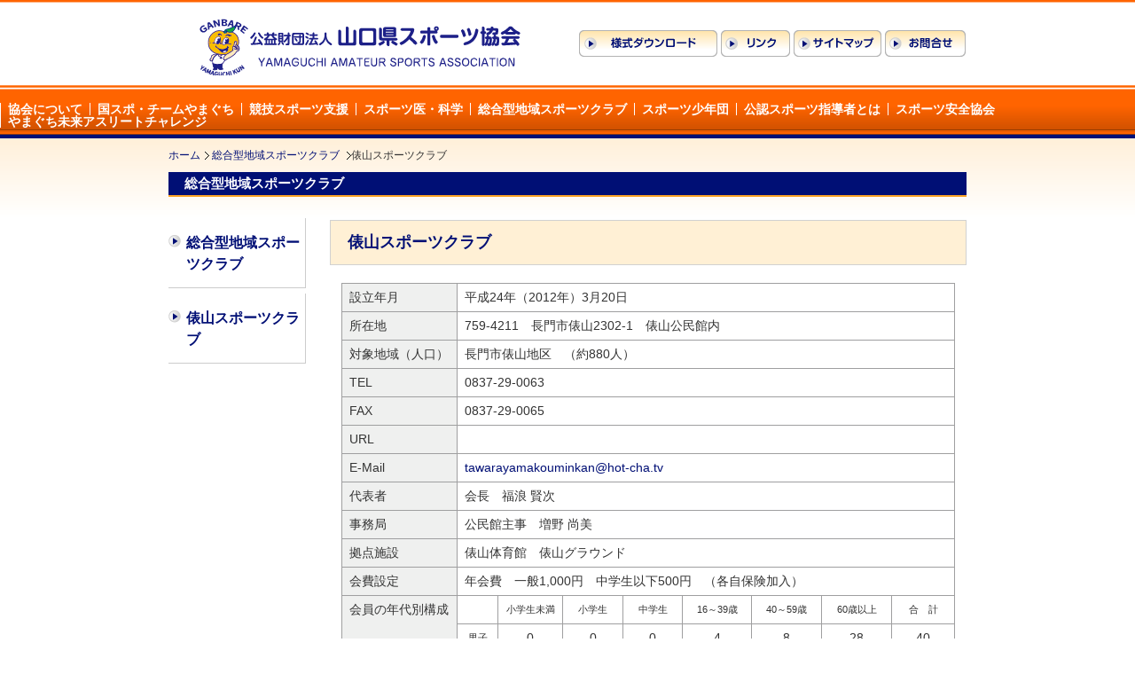

--- FILE ---
content_type: text/html; charset=UTF-8
request_url: https://yamaguchi-sports.jp/nagato_tawarayama
body_size: 30320
content:
<!DOCTYPE html PUBLIC "-//W3C//DTD XHTML 1.0 Transitional//EN" "http://www.w3.org/TR/xhtml1/DTD/xhtml1-transitional.dtd">
<html lang="ja" style="margin-top:0!important;">

<head>
    <meta http-equiv="Content-Type" content="text/html; charset=UTF-8" />
    <meta http-equiv="Content-Style-Type" content="text/css" />
    <meta http-equiv="Content-Script-Type" content="text/javascript" />
    <meta http-equiv="Content-Language" content="ja" />

    <title>山口県スポーツ協会｜俵山スポーツクラブ</title>

    <meta name="Keywords" content="山口県スポーツ協会,山口国体,チームやまぐち,チーム山口,スポーツ医科学,ジュニアアスリートアカデミー" />
    <meta name="Description" content="県民の健康・体力の向上とスポーツ精神の普及を図ります。 がんばれ！チームやまぐち　～　山口県体育協会" />
    <link rel="canonical" href="https://yamaguchi-sports.jp" />
    <link rel="stylesheet" type="text/css" href="https://yamaguchi-sports.jp/wp/wp-content/themes/taiikukyokai/style.css" media="all" />

    <!--ajax_jquery_liblary-->
    <script type="text/javascript" src="https://ajax.googleapis.com/ajax/libs/jquery/3.7.1/jquery.min.js"></script>

    <!--rollover-->
    <script type="text/javascript" src="https://yamaguchi-sports.jp/wp/wp-content/themes/taiikukyokai/js/rollover.js"></script>
    <script type="text/javascript" src="https://yamaguchi-sports.jp/wp/wp-content/themes/taiikukyokai/js/opacity-rollover2.1.js"></script>

    <!--page-scroller-->
    <script type="text/javascript" src="https://yamaguchi-sports.jp/wp/wp-content/themes/taiikukyokai/js/jquery.page-scroller-306.js"></script>

    <!--lightbox-->
    <script type="text/javascript" src="https://yamaguchi-sports.jp/wp/wp-content/themes/taiikukyokai/js/jquery.lightbox-0.5.js"></script>
    <script type="text/javascript">
    $(function() {
        $('.lightbox a').lightBox();
    });
    </script>
    <!--lightbox-->

    <!--link-->
    <script type="text/javascript">
    (function($) {
        $(function() {
            $('.over').opOver();
        });
    })(jQuery);
    </script>
    <!--link-->
    <script type="text/javascript" src="https://yamaguchi-sports.jp/form/form.js"></script>

    <meta name='robots' content='max-image-preview:large' />
	<style>img:is([sizes="auto" i], [sizes^="auto," i]) { contain-intrinsic-size: 3000px 1500px }</style>
	<link rel="alternate" type="application/rss+xml" title="山口県スポーツ協会 &raquo; 俵山スポーツクラブ のコメントのフィード" href="https://yamaguchi-sports.jp/nagato_tawarayama/feed" />
<script type="text/javascript">
/* <![CDATA[ */
window._wpemojiSettings = {"baseUrl":"https:\/\/s.w.org\/images\/core\/emoji\/16.0.1\/72x72\/","ext":".png","svgUrl":"https:\/\/s.w.org\/images\/core\/emoji\/16.0.1\/svg\/","svgExt":".svg","source":{"concatemoji":"https:\/\/yamaguchi-sports.jp\/wp\/wp-includes\/js\/wp-emoji-release.min.js?ver=6.8.3"}};
/*! This file is auto-generated */
!function(s,n){var o,i,e;function c(e){try{var t={supportTests:e,timestamp:(new Date).valueOf()};sessionStorage.setItem(o,JSON.stringify(t))}catch(e){}}function p(e,t,n){e.clearRect(0,0,e.canvas.width,e.canvas.height),e.fillText(t,0,0);var t=new Uint32Array(e.getImageData(0,0,e.canvas.width,e.canvas.height).data),a=(e.clearRect(0,0,e.canvas.width,e.canvas.height),e.fillText(n,0,0),new Uint32Array(e.getImageData(0,0,e.canvas.width,e.canvas.height).data));return t.every(function(e,t){return e===a[t]})}function u(e,t){e.clearRect(0,0,e.canvas.width,e.canvas.height),e.fillText(t,0,0);for(var n=e.getImageData(16,16,1,1),a=0;a<n.data.length;a++)if(0!==n.data[a])return!1;return!0}function f(e,t,n,a){switch(t){case"flag":return n(e,"\ud83c\udff3\ufe0f\u200d\u26a7\ufe0f","\ud83c\udff3\ufe0f\u200b\u26a7\ufe0f")?!1:!n(e,"\ud83c\udde8\ud83c\uddf6","\ud83c\udde8\u200b\ud83c\uddf6")&&!n(e,"\ud83c\udff4\udb40\udc67\udb40\udc62\udb40\udc65\udb40\udc6e\udb40\udc67\udb40\udc7f","\ud83c\udff4\u200b\udb40\udc67\u200b\udb40\udc62\u200b\udb40\udc65\u200b\udb40\udc6e\u200b\udb40\udc67\u200b\udb40\udc7f");case"emoji":return!a(e,"\ud83e\udedf")}return!1}function g(e,t,n,a){var r="undefined"!=typeof WorkerGlobalScope&&self instanceof WorkerGlobalScope?new OffscreenCanvas(300,150):s.createElement("canvas"),o=r.getContext("2d",{willReadFrequently:!0}),i=(o.textBaseline="top",o.font="600 32px Arial",{});return e.forEach(function(e){i[e]=t(o,e,n,a)}),i}function t(e){var t=s.createElement("script");t.src=e,t.defer=!0,s.head.appendChild(t)}"undefined"!=typeof Promise&&(o="wpEmojiSettingsSupports",i=["flag","emoji"],n.supports={everything:!0,everythingExceptFlag:!0},e=new Promise(function(e){s.addEventListener("DOMContentLoaded",e,{once:!0})}),new Promise(function(t){var n=function(){try{var e=JSON.parse(sessionStorage.getItem(o));if("object"==typeof e&&"number"==typeof e.timestamp&&(new Date).valueOf()<e.timestamp+604800&&"object"==typeof e.supportTests)return e.supportTests}catch(e){}return null}();if(!n){if("undefined"!=typeof Worker&&"undefined"!=typeof OffscreenCanvas&&"undefined"!=typeof URL&&URL.createObjectURL&&"undefined"!=typeof Blob)try{var e="postMessage("+g.toString()+"("+[JSON.stringify(i),f.toString(),p.toString(),u.toString()].join(",")+"));",a=new Blob([e],{type:"text/javascript"}),r=new Worker(URL.createObjectURL(a),{name:"wpTestEmojiSupports"});return void(r.onmessage=function(e){c(n=e.data),r.terminate(),t(n)})}catch(e){}c(n=g(i,f,p,u))}t(n)}).then(function(e){for(var t in e)n.supports[t]=e[t],n.supports.everything=n.supports.everything&&n.supports[t],"flag"!==t&&(n.supports.everythingExceptFlag=n.supports.everythingExceptFlag&&n.supports[t]);n.supports.everythingExceptFlag=n.supports.everythingExceptFlag&&!n.supports.flag,n.DOMReady=!1,n.readyCallback=function(){n.DOMReady=!0}}).then(function(){return e}).then(function(){var e;n.supports.everything||(n.readyCallback(),(e=n.source||{}).concatemoji?t(e.concatemoji):e.wpemoji&&e.twemoji&&(t(e.twemoji),t(e.wpemoji)))}))}((window,document),window._wpemojiSettings);
/* ]]> */
</script>
<style id='wp-emoji-styles-inline-css' type='text/css'>

	img.wp-smiley, img.emoji {
		display: inline !important;
		border: none !important;
		box-shadow: none !important;
		height: 1em !important;
		width: 1em !important;
		margin: 0 0.07em !important;
		vertical-align: -0.1em !important;
		background: none !important;
		padding: 0 !important;
	}
</style>
<link rel='stylesheet' id='wp-block-library-css' href='https://yamaguchi-sports.jp/wp/wp-includes/css/dist/block-library/style.min.css?ver=6.8.3' type='text/css' media='all' />
<style id='classic-theme-styles-inline-css' type='text/css'>
/*! This file is auto-generated */
.wp-block-button__link{color:#fff;background-color:#32373c;border-radius:9999px;box-shadow:none;text-decoration:none;padding:calc(.667em + 2px) calc(1.333em + 2px);font-size:1.125em}.wp-block-file__button{background:#32373c;color:#fff;text-decoration:none}
</style>
<style id='global-styles-inline-css' type='text/css'>
:root{--wp--preset--aspect-ratio--square: 1;--wp--preset--aspect-ratio--4-3: 4/3;--wp--preset--aspect-ratio--3-4: 3/4;--wp--preset--aspect-ratio--3-2: 3/2;--wp--preset--aspect-ratio--2-3: 2/3;--wp--preset--aspect-ratio--16-9: 16/9;--wp--preset--aspect-ratio--9-16: 9/16;--wp--preset--color--black: #000000;--wp--preset--color--cyan-bluish-gray: #abb8c3;--wp--preset--color--white: #ffffff;--wp--preset--color--pale-pink: #f78da7;--wp--preset--color--vivid-red: #cf2e2e;--wp--preset--color--luminous-vivid-orange: #ff6900;--wp--preset--color--luminous-vivid-amber: #fcb900;--wp--preset--color--light-green-cyan: #7bdcb5;--wp--preset--color--vivid-green-cyan: #00d084;--wp--preset--color--pale-cyan-blue: #8ed1fc;--wp--preset--color--vivid-cyan-blue: #0693e3;--wp--preset--color--vivid-purple: #9b51e0;--wp--preset--gradient--vivid-cyan-blue-to-vivid-purple: linear-gradient(135deg,rgba(6,147,227,1) 0%,rgb(155,81,224) 100%);--wp--preset--gradient--light-green-cyan-to-vivid-green-cyan: linear-gradient(135deg,rgb(122,220,180) 0%,rgb(0,208,130) 100%);--wp--preset--gradient--luminous-vivid-amber-to-luminous-vivid-orange: linear-gradient(135deg,rgba(252,185,0,1) 0%,rgba(255,105,0,1) 100%);--wp--preset--gradient--luminous-vivid-orange-to-vivid-red: linear-gradient(135deg,rgba(255,105,0,1) 0%,rgb(207,46,46) 100%);--wp--preset--gradient--very-light-gray-to-cyan-bluish-gray: linear-gradient(135deg,rgb(238,238,238) 0%,rgb(169,184,195) 100%);--wp--preset--gradient--cool-to-warm-spectrum: linear-gradient(135deg,rgb(74,234,220) 0%,rgb(151,120,209) 20%,rgb(207,42,186) 40%,rgb(238,44,130) 60%,rgb(251,105,98) 80%,rgb(254,248,76) 100%);--wp--preset--gradient--blush-light-purple: linear-gradient(135deg,rgb(255,206,236) 0%,rgb(152,150,240) 100%);--wp--preset--gradient--blush-bordeaux: linear-gradient(135deg,rgb(254,205,165) 0%,rgb(254,45,45) 50%,rgb(107,0,62) 100%);--wp--preset--gradient--luminous-dusk: linear-gradient(135deg,rgb(255,203,112) 0%,rgb(199,81,192) 50%,rgb(65,88,208) 100%);--wp--preset--gradient--pale-ocean: linear-gradient(135deg,rgb(255,245,203) 0%,rgb(182,227,212) 50%,rgb(51,167,181) 100%);--wp--preset--gradient--electric-grass: linear-gradient(135deg,rgb(202,248,128) 0%,rgb(113,206,126) 100%);--wp--preset--gradient--midnight: linear-gradient(135deg,rgb(2,3,129) 0%,rgb(40,116,252) 100%);--wp--preset--font-size--small: 13px;--wp--preset--font-size--medium: 20px;--wp--preset--font-size--large: 36px;--wp--preset--font-size--x-large: 42px;--wp--preset--spacing--20: 0.44rem;--wp--preset--spacing--30: 0.67rem;--wp--preset--spacing--40: 1rem;--wp--preset--spacing--50: 1.5rem;--wp--preset--spacing--60: 2.25rem;--wp--preset--spacing--70: 3.38rem;--wp--preset--spacing--80: 5.06rem;--wp--preset--shadow--natural: 6px 6px 9px rgba(0, 0, 0, 0.2);--wp--preset--shadow--deep: 12px 12px 50px rgba(0, 0, 0, 0.4);--wp--preset--shadow--sharp: 6px 6px 0px rgba(0, 0, 0, 0.2);--wp--preset--shadow--outlined: 6px 6px 0px -3px rgba(255, 255, 255, 1), 6px 6px rgba(0, 0, 0, 1);--wp--preset--shadow--crisp: 6px 6px 0px rgba(0, 0, 0, 1);}:where(.is-layout-flex){gap: 0.5em;}:where(.is-layout-grid){gap: 0.5em;}body .is-layout-flex{display: flex;}.is-layout-flex{flex-wrap: wrap;align-items: center;}.is-layout-flex > :is(*, div){margin: 0;}body .is-layout-grid{display: grid;}.is-layout-grid > :is(*, div){margin: 0;}:where(.wp-block-columns.is-layout-flex){gap: 2em;}:where(.wp-block-columns.is-layout-grid){gap: 2em;}:where(.wp-block-post-template.is-layout-flex){gap: 1.25em;}:where(.wp-block-post-template.is-layout-grid){gap: 1.25em;}.has-black-color{color: var(--wp--preset--color--black) !important;}.has-cyan-bluish-gray-color{color: var(--wp--preset--color--cyan-bluish-gray) !important;}.has-white-color{color: var(--wp--preset--color--white) !important;}.has-pale-pink-color{color: var(--wp--preset--color--pale-pink) !important;}.has-vivid-red-color{color: var(--wp--preset--color--vivid-red) !important;}.has-luminous-vivid-orange-color{color: var(--wp--preset--color--luminous-vivid-orange) !important;}.has-luminous-vivid-amber-color{color: var(--wp--preset--color--luminous-vivid-amber) !important;}.has-light-green-cyan-color{color: var(--wp--preset--color--light-green-cyan) !important;}.has-vivid-green-cyan-color{color: var(--wp--preset--color--vivid-green-cyan) !important;}.has-pale-cyan-blue-color{color: var(--wp--preset--color--pale-cyan-blue) !important;}.has-vivid-cyan-blue-color{color: var(--wp--preset--color--vivid-cyan-blue) !important;}.has-vivid-purple-color{color: var(--wp--preset--color--vivid-purple) !important;}.has-black-background-color{background-color: var(--wp--preset--color--black) !important;}.has-cyan-bluish-gray-background-color{background-color: var(--wp--preset--color--cyan-bluish-gray) !important;}.has-white-background-color{background-color: var(--wp--preset--color--white) !important;}.has-pale-pink-background-color{background-color: var(--wp--preset--color--pale-pink) !important;}.has-vivid-red-background-color{background-color: var(--wp--preset--color--vivid-red) !important;}.has-luminous-vivid-orange-background-color{background-color: var(--wp--preset--color--luminous-vivid-orange) !important;}.has-luminous-vivid-amber-background-color{background-color: var(--wp--preset--color--luminous-vivid-amber) !important;}.has-light-green-cyan-background-color{background-color: var(--wp--preset--color--light-green-cyan) !important;}.has-vivid-green-cyan-background-color{background-color: var(--wp--preset--color--vivid-green-cyan) !important;}.has-pale-cyan-blue-background-color{background-color: var(--wp--preset--color--pale-cyan-blue) !important;}.has-vivid-cyan-blue-background-color{background-color: var(--wp--preset--color--vivid-cyan-blue) !important;}.has-vivid-purple-background-color{background-color: var(--wp--preset--color--vivid-purple) !important;}.has-black-border-color{border-color: var(--wp--preset--color--black) !important;}.has-cyan-bluish-gray-border-color{border-color: var(--wp--preset--color--cyan-bluish-gray) !important;}.has-white-border-color{border-color: var(--wp--preset--color--white) !important;}.has-pale-pink-border-color{border-color: var(--wp--preset--color--pale-pink) !important;}.has-vivid-red-border-color{border-color: var(--wp--preset--color--vivid-red) !important;}.has-luminous-vivid-orange-border-color{border-color: var(--wp--preset--color--luminous-vivid-orange) !important;}.has-luminous-vivid-amber-border-color{border-color: var(--wp--preset--color--luminous-vivid-amber) !important;}.has-light-green-cyan-border-color{border-color: var(--wp--preset--color--light-green-cyan) !important;}.has-vivid-green-cyan-border-color{border-color: var(--wp--preset--color--vivid-green-cyan) !important;}.has-pale-cyan-blue-border-color{border-color: var(--wp--preset--color--pale-cyan-blue) !important;}.has-vivid-cyan-blue-border-color{border-color: var(--wp--preset--color--vivid-cyan-blue) !important;}.has-vivid-purple-border-color{border-color: var(--wp--preset--color--vivid-purple) !important;}.has-vivid-cyan-blue-to-vivid-purple-gradient-background{background: var(--wp--preset--gradient--vivid-cyan-blue-to-vivid-purple) !important;}.has-light-green-cyan-to-vivid-green-cyan-gradient-background{background: var(--wp--preset--gradient--light-green-cyan-to-vivid-green-cyan) !important;}.has-luminous-vivid-amber-to-luminous-vivid-orange-gradient-background{background: var(--wp--preset--gradient--luminous-vivid-amber-to-luminous-vivid-orange) !important;}.has-luminous-vivid-orange-to-vivid-red-gradient-background{background: var(--wp--preset--gradient--luminous-vivid-orange-to-vivid-red) !important;}.has-very-light-gray-to-cyan-bluish-gray-gradient-background{background: var(--wp--preset--gradient--very-light-gray-to-cyan-bluish-gray) !important;}.has-cool-to-warm-spectrum-gradient-background{background: var(--wp--preset--gradient--cool-to-warm-spectrum) !important;}.has-blush-light-purple-gradient-background{background: var(--wp--preset--gradient--blush-light-purple) !important;}.has-blush-bordeaux-gradient-background{background: var(--wp--preset--gradient--blush-bordeaux) !important;}.has-luminous-dusk-gradient-background{background: var(--wp--preset--gradient--luminous-dusk) !important;}.has-pale-ocean-gradient-background{background: var(--wp--preset--gradient--pale-ocean) !important;}.has-electric-grass-gradient-background{background: var(--wp--preset--gradient--electric-grass) !important;}.has-midnight-gradient-background{background: var(--wp--preset--gradient--midnight) !important;}.has-small-font-size{font-size: var(--wp--preset--font-size--small) !important;}.has-medium-font-size{font-size: var(--wp--preset--font-size--medium) !important;}.has-large-font-size{font-size: var(--wp--preset--font-size--large) !important;}.has-x-large-font-size{font-size: var(--wp--preset--font-size--x-large) !important;}
:where(.wp-block-post-template.is-layout-flex){gap: 1.25em;}:where(.wp-block-post-template.is-layout-grid){gap: 1.25em;}
:where(.wp-block-columns.is-layout-flex){gap: 2em;}:where(.wp-block-columns.is-layout-grid){gap: 2em;}
:root :where(.wp-block-pullquote){font-size: 1.5em;line-height: 1.6;}
</style>
<link rel='stylesheet' id='wp-pagenavi-css' href='https://yamaguchi-sports.jp/wp/wp-content/plugins/wp-pagenavi/pagenavi-css.css?ver=2.70' type='text/css' media='all' />
<link rel="https://api.w.org/" href="https://yamaguchi-sports.jp/wp-json/" /><link rel="alternate" title="JSON" type="application/json" href="https://yamaguchi-sports.jp/wp-json/wp/v2/pages/503" /><link rel="EditURI" type="application/rsd+xml" title="RSD" href="https://yamaguchi-sports.jp/wp/xmlrpc.php?rsd" />
<meta name="generator" content="WordPress 6.8.3" />
<link rel="canonical" href="https://yamaguchi-sports.jp/nagato_tawarayama" />
<link rel='shortlink' href='https://yamaguchi-sports.jp/?p=503' />
<link rel="alternate" title="oEmbed (JSON)" type="application/json+oembed" href="https://yamaguchi-sports.jp/wp-json/oembed/1.0/embed?url=https%3A%2F%2Fyamaguchi-sports.jp%2Fnagato_tawarayama" />
<link rel="alternate" title="oEmbed (XML)" type="text/xml+oembed" href="https://yamaguchi-sports.jp/wp-json/oembed/1.0/embed?url=https%3A%2F%2Fyamaguchi-sports.jp%2Fnagato_tawarayama&#038;format=xml" />
</head>

<body>

    <div id="header" class="clearfix">
        <!--▼ヘッダ-->
        <div id="header_logo"><a href="https://yamaguchi-sports.jp"><img src="https://yamaguchi-sports.jp/wp/wp-content/themes/taiikukyokai/images/logo.png" alt="公益財団法人山口県スポーツ協会 YAMAGUCHI AMATEUR SPORTS ASSOCIATION" width="389" height="70" border="0"></a></div>

        <div id="header_nav">
            <ul>
                <li><a href="https://yamaguchi-sports.jp/download"><img src="https://yamaguchi-sports.jp/wp/wp-content/themes/taiikukyokai/images/yoshiki.png" width="156" height="30" alt="様式ダウンロード"></a></li>
                <li><a href="https://yamaguchi-sports.jp/link"><img src="https://yamaguchi-sports.jp/wp/wp-content/themes/taiikukyokai/images/link.png" width="78" height="30" alt="リンク"></a></li>
                <li><a href="https://yamaguchi-sports.jp/sitemap"><img src="https://yamaguchi-sports.jp/wp/wp-content/themes/taiikukyokai/images/sitemap.png" width="99" height="30" alt="サイトマップ"></a></li>
                <li><a href="https://yamaguchi-sports.jp/form"><img src="https://yamaguchi-sports.jp/wp/wp-content/themes/taiikukyokai/images/contact.png" width="91" height="30" alt="お問い合わせ"></a></li>
            </ul>
        </div>
        <!--△header-->
    </div>

    <!--▼ナビ-->
    <div class="menu-navi-container"><ul id="menu-navi" class="menu"><li id="menu-item-14508" class="menu-item menu-item-type-post_type menu-item-object-page menu-item-14508"><a href="https://yamaguchi-sports.jp/about">協会について</a></li>
<li id="menu-item-14509" class="menu-item menu-item-type-post_type menu-item-object-page menu-item-14509"><a href="https://yamaguchi-sports.jp/kokutai">国スポ・チームやまぐち</a></li>
<li id="menu-item-14511" class="menu-item menu-item-type-post_type menu-item-object-page menu-item-14511"><a href="https://yamaguchi-sports.jp/support">競技スポーツ支援</a></li>
<li id="menu-item-14527" class="menu-item menu-item-type-post_type menu-item-object-page menu-item-14527"><a href="https://yamaguchi-sports.jp/science">スポーツ医・科学</a></li>
<li id="menu-item-14513" class="menu-item menu-item-type-post_type menu-item-object-page menu-item-14513"><a href="https://yamaguchi-sports.jp/sougougata">総合型地域スポーツクラブ</a></li>
<li id="menu-item-14510" class="menu-item menu-item-type-post_type menu-item-object-page menu-item-14510"><a href="https://yamaguchi-sports.jp/suposyo">スポーツ少年団</a></li>
<li id="menu-item-14523" class="menu-item menu-item-type-post_type menu-item-object-page menu-item-14523"><a href="https://yamaguchi-sports.jp/shidosha">公認スポーツ指導者とは</a></li>
<li id="menu-item-15877" class="menu-item menu-item-type-post_type menu-item-object-page menu-item-15877"><a href="https://yamaguchi-sports.jp/%e3%82%b9%e3%83%9d%e3%83%bc%e3%83%84%e5%ae%89%e5%85%a8%e5%8d%94%e4%bc%9a">スポーツ安全協会</a></li>
<li id="menu-item-18510" class="menu-item menu-item-type-post_type menu-item-object-page menu-item-18510"><a href="https://yamaguchi-sports.jp/mirai-challenge">やまぐち未来アスリートチャレンジ</a></li>
</ul></div>    <!--△navi-->

    
    <div id="article" class="clearfix">
        <!--/////▼記事エリアここから/////-->
        
                        
            <!--▼ぱんくず-->
            <div id="pankuzu">
                <ul>
                    <li><a href="https://yamaguchi-sports.jp/">ホーム</a></li>
                                        <li><a href="https://yamaguchi-sports.jp/sougougata"> 総合型地域スポーツクラブ </a></li>
                                        <li>俵山スポーツクラブ</li>
                </ul>
            </div>
            <!--△pankuzu-->

                        <!-- ＃＃＃＃＃＃＃＃＃＃＃＃＃＃＃＃＃＃＃＃ -->

<h1>総合型地域スポーツクラブ</h1>
<!-- ＃＃＃＃＃＃＃＃＃＃＃＃＃＃＃＃＃＃＃＃ -->
<div id="aside">
    <ul>
        <li><a href="https://yamaguchi-sports.jp/sougougata"> 総合型地域スポーツクラブ </a></li>
        <li>俵山スポーツクラブ </li>
    </ul>
</div>
<!-- ＃＃＃＃＃＃＃＃＃＃＃＃＃＃＃＃＃＃＃＃ -->
<div class="section">
    <!--▼記事-->
        <!--#########-->
    <h2>俵山スポーツクラブ</h2>
<table style="width: 96.44%; height: 324px;" border="0" cellspacing="0" cellpadding="0">
<colgroup>
<col width="126" />
<col width="57" />
<col span="7" width="87" /></colgroup>
<tbody>
<tr style="height: 21px;">
<td style="width: 18.56%; height: 21px; background-color: #eff0ef;">設立年月</td>
<td style="width: 81.13%; height: 21px;" colspan="8">平成24年（2012年）3月20日</td>
</tr>
<tr style="height: 21px;">
<td style="width: 18.56%; height: 21px; background-color: #eff0ef;">所在地</td>
<td style="width: 81.13%; height: 21px;" colspan="8">759-4211　長門市俵山2302-1　俵山公民館内</td>
</tr>
<tr style="height: 21px;">
<td style="width: 18.56%; height: 21px; background-color: #eff0ef;">対象地域（人口）</td>
<td style="width: 81.13%; height: 21px;" colspan="8">長門市俵山地区　（約880人）</td>
</tr>
<tr style="height: 10px;">
<td style="width: 18.56%; height: 10px; background-color: #eff0ef;">TEL</td>
<td style="width: 81.13%; height: 10px;" colspan="8">0837-29-0063</td>
</tr>
<tr style="height: 10px;">
<td style="width: 18.56%; height: 10px; background-color: #eff0ef;">FAX</td>
<td style="width: 81.13%; height: 10px;" colspan="8">0837-29-0065</td>
</tr>
<tr style="height: 21px;">
<td style="width: 18.56%; height: 21px; background-color: #eff0ef;">URL</td>
<td style="width: 81.13%; height: 21px;" colspan="8">　</td>
</tr>
<tr style="height: 10px;">
<td style="width: 18.56%; height: 10px; background-color: #eff0ef;">E-Mail</td>
<td style="width: 81.13%; height: 10px;" colspan="8"><a href="mailto:tawarayamakouminkan@hot-cha.tv" target="_blank" rel="noopener noreferrer">tawarayamakouminkan@hot-cha.tv</a></td>
</tr>
<tr style="height: 21px;">
<td style="width: 18.56%; height: 21px; background-color: #eff0ef;">代表者</td>
<td style="width: 81.13%; height: 21px;" colspan="8">会長　福浪 賢次</td>
</tr>
<tr style="height: 21px;">
<td style="width: 18.56%; height: 21px; background-color: #eff0ef;">事務局</td>
<td style="width: 81.13%; height: 21px;" colspan="8">公民館主事　増野 尚美</td>
</tr>
<tr style="height: 21px;">
<td style="width: 18.56%; height: 21px; background-color: #eff0ef;">拠点施設</td>
<td style="width: 81.13%; height: 21px;" colspan="8">俵山体育館　俵山グラウンド</td>
</tr>
<tr style="height: 21px;">
<td style="width: 18.56%; height: 10px; background-color: #eff0ef;">会費設定</td>
<td style="width: 81.13%; height: 10px;" colspan="8">年会費　一般1,000円　中学生以下500円　（各自保険加入）</td>
</tr>
<tr style="height: 21px;">
<td style="width: 18.56%; height: 84px; background-color: #eff0ef;" rowspan="4">会員の年代別構成</td>
<td style="width: 6.77%; height: 21px;"><span style="font-size: 8pt;">　</span></td>
<td style="width: 10.6504%; height: 21px; text-align: center;"><span style="font-size: 8pt;">小学生未満</span></td>
<td style="width: 9.95454%; height: 21px; text-align: center;"><span style="font-size: 8pt;">小学生</span></td>
<td style="width: 9.66104%; height: 21px; text-align: center;"><span style="font-size: 8pt;">中学生</span></td>
<td style="width: 11.2292%; height: 21px; text-align: center;"><span style="font-size: 10.6667px;">16～39歳</span></td>
<td style="width: 11.2948%; height: 21px; text-align: center;"><span style="font-size: 8pt;">40～59歳</span></td>
<td style="width: 11.41%; height: 21px; text-align: center;"><span style="font-size: 8pt;">60歳以上</span></td>
<td style="width: 10.16%; height: 21px; text-align: center;"><span style="font-size: 8pt;">合　計</span></td>
</tr>
<tr style="height: 21px;">
<td style="width: 6.77%; height: 21px; text-align: center;"><span style="font-size: 8pt;">男子</span></td>
<td style="width: 10.6504%; height: 21px; text-align: center;" align="right">0</td>
<td style="width: 9.95454%; height: 21px; text-align: center;" align="right">0</td>
<td style="width: 9.66104%; height: 21px; text-align: center;" align="right">0</td>
<td style="width: 11.2292%; height: 21px; text-align: center;" align="right">4</td>
<td style="width: 11.2948%; height: 21px; text-align: center;" align="right">8</td>
<td style="width: 11.41%; height: 21px; text-align: center;" align="right">28</td>
<td style="width: 10.16%; height: 21px; text-align: center;" align="right">40</td>
</tr>
<tr style="height: 21px;">
<td style="width: 6.77%; height: 21px; text-align: center;"><span style="font-size: 8pt;">女子</span></td>
<td style="width: 10.6504%; height: 21px; text-align: center;" align="right">0</td>
<td style="width: 9.95454%; height: 21px; text-align: center;" align="right">0</td>
<td style="width: 9.66104%; height: 21px; text-align: center;" align="right">0</td>
<td style="width: 11.2292%; height: 21px; text-align: center;" align="right">0</td>
<td style="width: 11.2948%; height: 21px; text-align: center;" align="right">0</td>
<td style="width: 11.41%; height: 21px; text-align: center;" align="right">6</td>
<td style="width: 10.16%; height: 21px; text-align: center;" align="right">6</td>
</tr>
<tr style="height: 21px;">
<td style="width: 6.77%; height: 21px; text-align: center;"><span style="font-size: 8pt;">合計</span></td>
<td style="width: 10.6504%; height: 21px; text-align: center;" align="right">0</td>
<td style="width: 9.95454%; height: 21px; text-align: center;" align="right">0</td>
<td style="width: 9.66104%; height: 21px; text-align: center;" align="right">0</td>
<td style="width: 11.2292%; height: 21px; text-align: center;" align="right">4</td>
<td style="width: 11.2948%; height: 21px; text-align: center;" align="right">8</td>
<td style="width: 11.41%; height: 21px; text-align: center;" align="right">34</td>
<td style="width: 10.16%; height: 21px; text-align: center;" align="right">46</td>
</tr>
<tr style="height: 21px;">
<td style="width: 18.56%; height: 43px; background-color: #eff0ef;">活動プログラム</td>
<td style="width: 81.13%; height: 43px;" colspan="8">定　 期：卓球　ゴルフ　グラウンド・ゴルフ</p>
<p>イベント：春・秋ゴルフコンペ　グラウンドゴルフ月例会　交流グラウンドゴルフ大会</td>
</tr>
<tr style="height: 10px;">
<td style="width: 18.56%; height: 10px; background-color: #eff0ef;">クラブのＰＲ</td>
<td style="width: 81.13%; height: 10px;" colspan="8">
<p>　当クラブは、「いつでも」「どこでも」「だれでも」がみんな一緒にスポーツや文化活動を楽しむことを理念として発足しました。<br />
　卓球やグラウンドゴルフはシニアの会員が多く、体力維持や健康増進など、有意義な余暇活動となっているようです。<br />
　活発に活動されているグラウンドゴルフグループ「福寿クラブ」の皆さんは、週に２回、２時間程度の練習を欠かさず行われており、この時間が生きがいのようで健康の秘訣でもあるようです。とても仲が良く和気あいあいとした雰囲気の中、熱心に練習されています。月例会の結果を山口新聞さんに掲載していただいていることも皆さんの励みになっているようです。</p>
</td>
</tr>
</tbody>
</table>
<p>&nbsp;</p>
        <a href="https://yamaguchi-sports.jp/sougougata/ikusei" class="arrowlink">クラブ一覧に戻る </a>
</div>
<div class="pagetop"><a href="#header"><img src="https://yamaguchi-sports.jp/wp/wp-content/themes/taiikukyokai/images/pagetop.gif" width="113" height="14" alt="ページのトップへ" /></a></div>

<!--/////△記事エリアここまで_article/////-->
</div>

<div id="footerBox">
    <!--▼フッタ-->
    <div id="footer" class="clearfix">
        <address>
            公益財団法人　山口県スポーツ協会<br />
            〒753-8501　山口県山口市滝町1-1　県政資料館２階<br />
            電話：083-933-4697　FAX：083-933-4699<br />
        </address>
        <div id="copyright">Copyright&copy; (公財)山口県スポーツ協会 All Rights Reserved.</div>
        <!--△footerBox-->
    </div>
    <!--△footer-->
</div>

<script type="speculationrules">
{"prefetch":[{"source":"document","where":{"and":[{"href_matches":"\/*"},{"not":{"href_matches":["\/wp\/wp-*.php","\/wp\/wp-admin\/*","\/wp\/wp-content\/uploads\/*","\/wp\/wp-content\/*","\/wp\/wp-content\/plugins\/*","\/wp\/wp-content\/themes\/taiikukyokai\/*","\/*\\?(.+)"]}},{"not":{"selector_matches":"a[rel~=\"nofollow\"]"}},{"not":{"selector_matches":".no-prefetch, .no-prefetch a"}}]},"eagerness":"conservative"}]}
</script>
</body>

</html>

--- FILE ---
content_type: text/css
request_url: https://yamaguchi-sports.jp/wp/wp-content/themes/taiikukyokai/style.css
body_size: 40
content:
@charset "UTF-8";
/* CSS Document */

/*
theme Name:山口県体育協会
Author: Rivers
*/

@import "css/import.css";


--- FILE ---
content_type: text/css
request_url: https://yamaguchi-sports.jp/wp/wp-content/themes/taiikukyokai/css/import.css
body_size: 198
content:
@charset "UTF-8";
/* master_file */

/*___________________________________
____________________________________*/

@import "basic.css";
@import "other.css";
@import "common.css";

/* lightbox */
@import "jquery.lightbox-0.5.css";

/* copyright (C) Rivers all rights reserved. */

--- FILE ---
content_type: text/css
request_url: https://yamaguchi-sports.jp/wp/wp-content/themes/taiikukyokai/css/basic.css
body_size: 1433
content:
@charset "UTF-8";

/* CSS Basic サイト基礎・リセット */

html {
	overflow-y:scroll;
}

/* Reset
------------------------------------------------- */
/*margin and padding*/
body, div, dl, dt, dd, h1, h2, h3, h4, h5, h6, pre, form, fieldset, input, blockquote, table, th, td, p {
	margin: 0;
	padding: 0;
}

h1, h2, h3, h4, h5, h6 {
	line-height:100%;
}

/* table */
table {
	border-collapse: collapse;
	border-spacing: 0;
}

/* image_border */
img {
	border: 0;
}

/* heading */
h1, h2, h3, h4 {
	font-style: bold;
	font-weight: bold;
}

/* paragraph */
.section p {
	margin: 0 0 10px;
	padding: 0;
}

/* link_text */
a {
	text-decoration: none;
}

a:link {
	color:#000F75;
}

a:visited {
	color:#000F75;
}

a:hover {
	text-decoration:underline;
}

#club a {
	text-decoration:underline;
}

#club a:hover {
	text-decoration: none;
}

/* list */
ul {
	padding-left:2em;
	margin-left:0px;
}

ol {
}

/* body
------------------------------------------------- */
body {
	font-size: 85%;
	font-family: verdana, "ヒラギノ角ゴ Pro W3", "Hiragino Kaku Gothic Pro", Osaka, "ＭＳ Ｐゴシック", "MS PGothic", Sans-Serif;
	line-height: 1.8;
	color: #333;
	background-color:#fff;
}

/* clearfix
------------------------------------------------- */
.clearfix:after {/*for modern browser*/
	content:".";
	display: block;
	height:0px;
	clear:both;
	line-height:0;
	visibility:hidden;
}

.clearfix {
	zoom:1;/*for IE 5.5-7*/
}

.clearfix + * {
	clear: both;
}


/* copyright (C) Rivers all rights reserved. */


--- FILE ---
content_type: text/css
request_url: https://yamaguchi-sports.jp/wp/wp-content/themes/taiikukyokai/css/common.css
body_size: 8111
content:
@charset "UTF-8";

/* CSS Document */


/* 共通（ボックス、ヘッダー、グローバルナビ、フッター）
================================================= */

body {
	background-image: url(../images/back.png);
	background-repeat: repeat-x;
	background-position: top;
}

/* ボックス
------------------------------------------------- */
#article {
	width: 900px;
	margin: 0 auto;
}

.section {
	float: right;
	width: 718px;
	margin-bottom: 15px;
}

/* ヘッダー
------------------------------------------------- */
#header {
	width: 900px;
	height: 96px;
	margin: 0 auto;
}

#header_logo {
	float: left;
	width: 46%;
}

#header_logo img {
	margin: 15px auto auto 22px;
}

#header_logo h1 {
	line-height: 100%;
	font-size: 1em;
	margin: 0px;
	padding: 0px;
}

#header_nav {
	float: right;
	width: 468px;
	text-align: right;
}

#header_nav ul {
	margin: 0;
}

#header_nav li {
	float: left;
	list-style: none;
	margin: 34px 0 0 4px;
}

/* ナビ
------------------------------------------------- */
.menu-navi-container {
	width: auto;
	height: 60px;
	position: relative;
	overflow: hidden;
	margin: 0 auto;
	padding: 0;
}

.menu-navi-container ul {
	float: left;
	text-align: center;
	position: relative;
	left: 50%;
	margin: 0 auto;
	padding: 20px 0 26px;
}

.menu-navi-container li {
	position: relative;
	left: -50%;
	float: left;
	list-style: none;
	line-height: 100%;
	font-size: 14px;
	font-weight: bold;
	border-left: solid 1px white;
	margin: 0;
	padding: 0 8px;
}

.menu-navi-container li a {
	color: white;
}

/*IE7のみ*/
*:first-child+html #nav ul {
	margin-top: 6px;
}

#aside {
	float: left;
	width: 155px;
	color: #000F75;
	font-size: 1.2em;
	font-weight: bold;
	line-height: 150%;
	margin-top: 0.5em;
}

#aside ul {
	list-style: none;
	padding: 0;
}

#aside li {
	background-image: url(../images/arrow.gif);
	background-repeat: no-repeat;
	background-position: 0px 19px;
	border-right: solid 1px #ccc;
	border-bottom: solid 1px #ccc;
	margin: 6px 0;
	padding: 15px 3px 15px 20px;
}



/* ぱんくず
------------------------------------------------- */
#pankuzu {
	width: 100%;
	margin: 8px auto;
}

#pankuzu ul {
	font-size: 0.9em;
	padding: 0;
	margin: 0;
}

#pankuzu li {
	display: inline;
	list-style-type: none;
}

#pankuzu li a {
	background: url(../images/pankuzu.gif) no-repeat right center;
	padding-right: 10px;
}

/* フッター
------------------------------------------------- */

#footerBox {
	width: 100%;
	background-image: url(../images/back_footer.gif);
	background-repeat: repeat-x;
	margin-top: 15px;
	padding: 1.5em 0;
}

#footer {
	width: 900px;
	margin: 0 auto;
}

#footer address {
	float: left;
	width: 50%;
	font-style: normal;
	line-height: 160%;
}

#footer #copyright {
	float: right;
	width: 50%;
	text-align: right;
}

.pagetop {
	float: right;
	clear: both;
}

/* トップページ
================================================= */
#main {
	width: 900px;
	border-bottom: solid 15px #FFF0D5;
	margin: 0 auto;
}

#main img {
	border-bottom: solid 2px #FFA526;
}

/* メインスライド
================================================= */
.slider_main .flex-control-nav {
	bottom: 10px !important;
}

.slider_main .flex-control-paging li a {
	width: 10px !important;
	height: 10px !important;
	border: 2px;
}

/* バナー横並び
------------------------------------------------- */
#banner_yoko {
	width: 912px;
	text-align: center;
	margin: 0 auto;
	padding-top: 9px;
}

#banner_yoko ul {
	list-style-type: none;
	margin: 0px;
	padding: 0px;
}

#banner_yoko li {
	float: left;
	line-height: 100%;
}

#banner_yoko li img {
	border: solid 1px #ccc;
	margin: 5px;
}

/* 広告バナー
------------------------------------------------- */
#banner_koukoku {
	clear: both;
	width: 900px;
	text-align: left;
	margin: 0 auto;
	padding-top: 9px;
}

#banner_koukoku ul {
	min-height: 80px;
	list-style-type: none;
	margin: 0;
	padding: 0;
}

#banner_koukoku li {
	float: left;
	margin: 0 10px;
}

#banner_koukoku img {
	border: solid 1px #ccc;
}

#banner_koukoku h2 {
	clear: both;
	background-color: #000F75;
	border-bottom: solid 2px #FFA526;
	font-size: 1em;
	color: #fff;
	margin: 0 0 1em;
	padding: 5px 13px;
}

#banner_koukoku h3 {
	clear: both;
	font-size: 0.95em;
	border-bottom: solid 1px #0034ad;
	margin: 1.3em auto 1em;
	padding: 0.7em;
}

#banner_other {
	border: solid 1px #050077;
	padding: 1em;
	margin-bottom: 20px;
}

#banner_other ul {
	min-height: 85px;
	list-style-type: none;
	margin: 0;
	padding: 0;
}

#banner_other li {
	float: left;
	margin: 0 7px;
}

/* ニュース
------------------------------------------------- */
#topics {
	width: 900px;
	text-align: left;
	margin: 0 auto;
}

#news {
	float: left;
	width: 735px;
	margin-top: 15px;
}

#news h2,
#news_old h2 {
	background-color: #000F75;
	border-bottom: solid 2px #FFA526;
	font-size: 1em;
	color: #fff;
	padding: 5px 13px;
}

#news dl,
#news_old dl {
	clear: both;
	width: 100%;
	line-height: 150%;
	margin-top: 15px;
}

#news dt,
#news_old dt {
	float: left;
	width: 85px;
	background-image: url(../images/news.png);
	background-repeat: no-repeat;
	background-position: 0 2px;
	padding: 0px 0 5px 18px;
}

#news dd {
	width: 640px;
	margin-left: 85px;
	padding: 0px 5px 5px 10px;
}

#news_old dd {
	margin-left: 85px;
	padding: 0px 5px 5px 10px;
}

#news .news_kako,
#news_old .news_kako {
	float: right;
}

/*IE7のみ*/
*:first-child+html #topics {
	font-size: 0.8em;
}

*:first-child+html #news dd {
	width: 610px;
}

#news_old {
	width: 900px !important;
	min-height: 500px;
}

/*ページぐりの設定*/
.wp-pagenavi {
	text-align: center;
	border-top: 1px solid #D1D1D1;
	margin: 2em auto;
	padding: 1em 3px;
}

.wp-pagenavi a,
.wp-pagenavi span {
	text-decoration: none;
	background-color: #FFF0D5;
	border: 1px solid #D1D1D1;
	color: #000F75;
	margin: 2px;
	padding: 3px 5px;
}

.wp-pagenavi a:hover,
.wp-pagenavi span.current {
	background-color: #FFF;
	border-color: #CCC;
}

.wp-pagenavi span.current {
	color: #AAA;
}

/* バナー縦並び
------------------------------------------------- */
#topics .banner_tate {
	float: right;
	width: 142px;
	border: solid 1px #ccc;
	text-align: center;
	margin-top: 15px 0 10px;
	padding: 9px 0 4px 0;
}

#topics .banner_tate ul {
	list-style-type: none;
	margin: 0px;
	padding: 0px;
}

#topics .banner_tate li {
	line-height: 100%;
	margin-bottom: 5px;
}

#topics .banner_tate li img {
	border: solid 1px #ccc;
}

/* コンテンツ
================================================= */

/* 見出し
------------------------------------------------- */
#article h1,
#article h2,
#article h3,
#article h4,
#article h5 {
	color: #000F75;
}

#article h1 {
	background-color: #000F75;
	border-bottom: solid 2px #FFA526;
	font-size: 1.1em;
	color: white;
	padding: 0.4em 1.2em;
}

#article #lead {
	width: 100%;
	height: 102px;
	border-bottom: solid 1px #B3B3B3;
	background-image: url(../images/back_h2.jpg);
	background-position: right;
	background-repeat: no-repeat;
}

#article #lead p {
	line-height: 100%;
	font-weight: normal;
	font-size: 19px;
	color: #000F75;
	padding: 40px 0 0 6px;
}

#article h2 {
	clear: both;
	background-color: #FFF0D5;
	border: solid 1px #D1D1D1;
	font-size: 1.3em;
	color: #000F75;
	margin: 1.5em 0 1.1em;
	padding: 0.9em 1.1em;
}

#article h3 {
	clear: both;
	font-size: 1.2em;
	border-bottom: solid 1px #0034ad;
	margin: 1.3em 0 0.5em;
	padding: 0.7em 0;
}

#article h4 {
	clear: both;
	background-color: #FFF0D5;
	font-size: 1.2em;
	border-left: solid 5px #000F75;
	margin: 1.3em 0 0.5em;
	padding: 0.5em 1.1em;
}

#article h5 {
	clear: both;
	font-size: 1.1em;
	margin: 1.3em 0 0.5em;
	padding: 0.4em 0;
}

#article h6 {
	margin: 1.1em 0 0.5em;
	font-size: 1em;
}

#article strong {
	color: #E83B18;
}

#sitemap .children li {
	clear: both;
	list-style: none;
	border: none;
	font-size: 1em;
	margin: 0.5em 0 0;
}

/*クラブ 年代別参加者テーブルの設定*/
#article table#club_nendai th,
#article table#club_nendai td {
	width: 12%;
	text-align: center;
	padding: 2px 3px;
}

/* copyright (C) Rivers all rights reserved. */


/*スライド*/
.slides {
	padding: 0;
}

.easingslider-wrapper-outer {
	border-bottom: solid 2px #FFA526;
}

--- FILE ---
content_type: application/javascript
request_url: https://yamaguchi-sports.jp/form/form.js
body_size: 3630
content:
    $(function(){

        $('#name').on("keyup blur", function(){
            if ( $(this).val().length > 0 ) {
                if(!$(this).val().match(/^[^\x01-\x7E\uFF61-\uFF9F]+$/)){
                    $('.error_txt.name').text("全角で入力してください").css('display', 'block');
                } else {
                    $('.error_txt.name').css('display', 'none');
                }
            } else {
                $('.error_txt.name').css('display', 'none');
            }
        });

        $('#furi').on("keyup blur", function(){
            if ( $(this).val().length > 0 ) {
                if(!$(this).val().match(/^[ァ-ヶー　]*$/)){
                    $('.error_txt.furi').text("全角カタカナで入力してください").css('display', 'block');
                } else {
                    $('.error_txt.furi').css('display', 'none');
                }
            } else {
                $('.error_txt.furi').css('display', 'none');
            }
        });

        $('#tel').on("keyup blur", function(){
            if ( $(this).val().length > 0 ) {
                if(!$(this).val().match(/^[0-9]+$/)){
                    $('.error_txt.tel').text("ハイフンなしの半角数字で入力してください").css('display', 'block');
                } else {
                    $('.error_txt.tel').css('display', 'none');
                }
            } else {
                $('.error_txt.tel').css('display', 'none');
            }
        });
        $('#fax').on("keyup blur", function(){
            if ( $(this).val().length > 0 ) {
                if(!$(this).val().match(/^[0-9]+$/)){
                    $('.error_txt.fax').text("ハイフンなしの半角数字で入力してください").css('display', 'block');
                } else {
                    $('.error_txt.fax').css('display', 'none');
                }
            } else {
                $('.error_txt.fax').css('display', 'none');
            }
        });

        $('#email01, #email02').on('keydown keyup keypress change', function () {

            const email = $('#email01').val();
            const confirmEmail = $('#email02').val();

            if ( email == confirmEmail ) {
                $('.error_txt.email').css('display', 'none');
            } else {
                $('.error_txt.email').text('メールアドレスが一致しません').css('display', 'block');
            }

        });

        // 必須項目チェック用　定数の作成
        const target  = '[aria-required="true"]';

        // 必須項目の内容が変わった際の項目
        $(target + ", #email01, #email02").on('keydown keyup keypress change', function(){

            // 判定用フラグ
            let flag  = true;

            // 必須項目をループで1つずつ確認
            $(target).each(function(e){
                if( $(target).eq(e).val() === "" ) {
                    flag = false;
                }
            });

            // フラグがtrueなら確認ボタンを有効。falseなら無効にする
            if ( flag ) {
                if ( $('#email01').val() == $('#email02').val() ) {
                    // 必須項目すべて入力済であれば有効にする
                    $('input[type="submit"]').removeAttr("disabled");
                } else {
                    // 未入力など漏れがある場合は無効にする
                    $('input[type="submit"]').attr("disabled", "");
                }
            } else {
                // 未入力など漏れがある場合は無効にする
                $('input[type="submit"]').attr("disabled", "");
            }
        });
    });